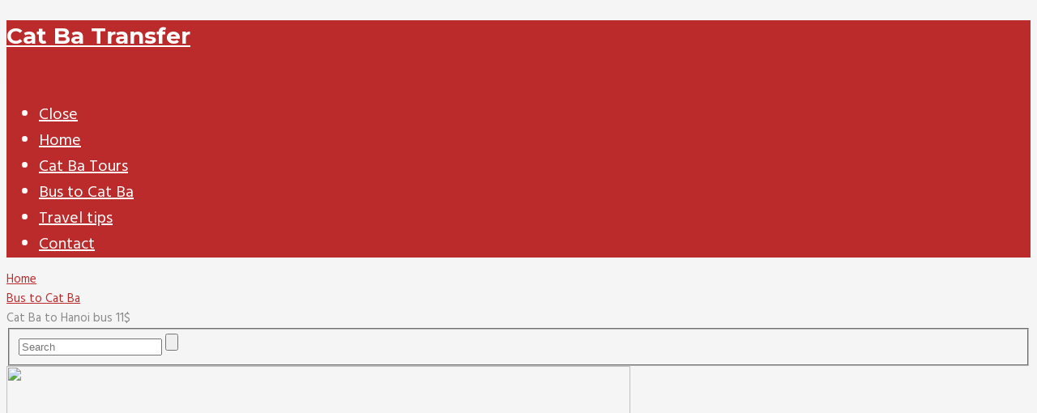

--- FILE ---
content_type: text/html; charset=UTF-8
request_url: https://catbatransfer.com/cat-ba-to-hanoi-bus/
body_size: 12293
content:
<!DOCTYPE html>
<html class="no-js" lang="en-US" prefix="og: http://ogp.me/ns# fb: http://ogp.me/ns/fb# article: http://ogp.me/ns/article#">
<head itemscope itemtype="http://schema.org/WebSite">
	<meta charset="UTF-8">
	<!-- Always force latest IE rendering engine (even in intranet) & Chrome Frame -->
	<!--[if IE ]>
	<meta http-equiv="X-UA-Compatible" content="IE=edge,chrome=1">
	<![endif]-->
	<link rel="profile" href="http://gmpg.org/xfn/11" />
	<!--iOS/android/handheld specific -->
    <meta name="viewport" content="width=device-width, initial-scale=1, maximum-scale=1">
    <meta name="apple-mobile-web-app-capable" content="yes">
    <meta name="apple-mobile-web-app-status-bar-style" content="black">
    <meta itemprop="name" content="Cat Ba Transfer" />
    <meta itemprop="url" content="https://catbatransfer.com" />
        <meta itemprop="creator accountablePerson" content=" " />
    	<link rel="pingback" href="https://catbatransfer.com/xmlrpc.php" />
	<title>Cat Ba to Hanoi Bus, Bus from Cat Ba to Hanoi cheapest</title>
<meta name='robots' content='max-image-preview:large' />
	<style>img:is([sizes="auto" i], [sizes^="auto," i]) { contain-intrinsic-size: 3000px 1500px }</style>
	
<!-- SEOLAT Tool Plus (https://affiliatecms.com/seolat-tool-plus/) -->
	<meta name="description" content="Bus from Cat ba to Hanoi with speedboat, Back to Hanoi from Cat ba island town, we are pickup you from hotel in Cat ba town, Beo harbour …" />
	<meta property="og:type" content="article" />
	<meta property="article:published_time" content="2022-12-02" />
	<meta property="article:modified_time" content="2023-09-16" />
	<meta property="article:author" content="https://catbatransfer.com/author/cbf/" />
	<meta property="article:section" content="Bus to Cat Ba" />
	<meta property="article:tag" content="catba hanoi" />
	<meta property="article:tag" content="catba to hanoi" />
	<meta property="og:url" content="https://catbatransfer.com/cat-ba-to-hanoi-bus/" />
	<meta property="og:image" content="https://catbatransfer.com/wp-content/uploads/2019/05/cat-ba-to-hanoi-bus.jpg" />
	<meta property="og:site_name" content="Cat Ba Transfer" />
	<meta name="twitter:card" content="summary" />
<!-- /SEOLAT Tool Plus -->

<script type="text/javascript">document.documentElement.className = document.documentElement.className.replace( /\bno-js\b/,'js' );</script><link rel="alternate" type="application/rss+xml" title="Cat Ba Transfer &raquo; Feed" href="https://catbatransfer.com/feed/" />
<link rel="alternate" type="application/rss+xml" title="Cat Ba Transfer &raquo; Comments Feed" href="https://catbatransfer.com/comments/feed/" />
<link rel="alternate" type="application/rss+xml" title="Cat Ba Transfer &raquo; Cat Ba to Hanoi bus 11$ Comments Feed" href="https://catbatransfer.com/cat-ba-to-hanoi-bus/feed/" />
<script type="text/javascript">
/* <![CDATA[ */
window._wpemojiSettings = {"baseUrl":"https:\/\/s.w.org\/images\/core\/emoji\/16.0.1\/72x72\/","ext":".png","svgUrl":"https:\/\/s.w.org\/images\/core\/emoji\/16.0.1\/svg\/","svgExt":".svg","source":{"concatemoji":"https:\/\/catbatransfer.com\/wp-includes\/js\/wp-emoji-release.min.js?ver=6.8.3"}};
/*! This file is auto-generated */
!function(s,n){var o,i,e;function c(e){try{var t={supportTests:e,timestamp:(new Date).valueOf()};sessionStorage.setItem(o,JSON.stringify(t))}catch(e){}}function p(e,t,n){e.clearRect(0,0,e.canvas.width,e.canvas.height),e.fillText(t,0,0);var t=new Uint32Array(e.getImageData(0,0,e.canvas.width,e.canvas.height).data),a=(e.clearRect(0,0,e.canvas.width,e.canvas.height),e.fillText(n,0,0),new Uint32Array(e.getImageData(0,0,e.canvas.width,e.canvas.height).data));return t.every(function(e,t){return e===a[t]})}function u(e,t){e.clearRect(0,0,e.canvas.width,e.canvas.height),e.fillText(t,0,0);for(var n=e.getImageData(16,16,1,1),a=0;a<n.data.length;a++)if(0!==n.data[a])return!1;return!0}function f(e,t,n,a){switch(t){case"flag":return n(e,"\ud83c\udff3\ufe0f\u200d\u26a7\ufe0f","\ud83c\udff3\ufe0f\u200b\u26a7\ufe0f")?!1:!n(e,"\ud83c\udde8\ud83c\uddf6","\ud83c\udde8\u200b\ud83c\uddf6")&&!n(e,"\ud83c\udff4\udb40\udc67\udb40\udc62\udb40\udc65\udb40\udc6e\udb40\udc67\udb40\udc7f","\ud83c\udff4\u200b\udb40\udc67\u200b\udb40\udc62\u200b\udb40\udc65\u200b\udb40\udc6e\u200b\udb40\udc67\u200b\udb40\udc7f");case"emoji":return!a(e,"\ud83e\udedf")}return!1}function g(e,t,n,a){var r="undefined"!=typeof WorkerGlobalScope&&self instanceof WorkerGlobalScope?new OffscreenCanvas(300,150):s.createElement("canvas"),o=r.getContext("2d",{willReadFrequently:!0}),i=(o.textBaseline="top",o.font="600 32px Arial",{});return e.forEach(function(e){i[e]=t(o,e,n,a)}),i}function t(e){var t=s.createElement("script");t.src=e,t.defer=!0,s.head.appendChild(t)}"undefined"!=typeof Promise&&(o="wpEmojiSettingsSupports",i=["flag","emoji"],n.supports={everything:!0,everythingExceptFlag:!0},e=new Promise(function(e){s.addEventListener("DOMContentLoaded",e,{once:!0})}),new Promise(function(t){var n=function(){try{var e=JSON.parse(sessionStorage.getItem(o));if("object"==typeof e&&"number"==typeof e.timestamp&&(new Date).valueOf()<e.timestamp+604800&&"object"==typeof e.supportTests)return e.supportTests}catch(e){}return null}();if(!n){if("undefined"!=typeof Worker&&"undefined"!=typeof OffscreenCanvas&&"undefined"!=typeof URL&&URL.createObjectURL&&"undefined"!=typeof Blob)try{var e="postMessage("+g.toString()+"("+[JSON.stringify(i),f.toString(),p.toString(),u.toString()].join(",")+"));",a=new Blob([e],{type:"text/javascript"}),r=new Worker(URL.createObjectURL(a),{name:"wpTestEmojiSupports"});return void(r.onmessage=function(e){c(n=e.data),r.terminate(),t(n)})}catch(e){}c(n=g(i,f,p,u))}t(n)}).then(function(e){for(var t in e)n.supports[t]=e[t],n.supports.everything=n.supports.everything&&n.supports[t],"flag"!==t&&(n.supports.everythingExceptFlag=n.supports.everythingExceptFlag&&n.supports[t]);n.supports.everythingExceptFlag=n.supports.everythingExceptFlag&&!n.supports.flag,n.DOMReady=!1,n.readyCallback=function(){n.DOMReady=!0}}).then(function(){return e}).then(function(){var e;n.supports.everything||(n.readyCallback(),(e=n.source||{}).concatemoji?t(e.concatemoji):e.wpemoji&&e.twemoji&&(t(e.twemoji),t(e.wpemoji)))}))}((window,document),window._wpemojiSettings);
/* ]]> */
</script>

<style id='wp-emoji-styles-inline-css' type='text/css'>

	img.wp-smiley, img.emoji {
		display: inline !important;
		border: none !important;
		box-shadow: none !important;
		height: 1em !important;
		width: 1em !important;
		margin: 0 0.07em !important;
		vertical-align: -0.1em !important;
		background: none !important;
		padding: 0 !important;
	}
</style>
<link rel='stylesheet' id='wp-block-library-css' href='https://catbatransfer.com/wp-includes/css/dist/block-library/style.min.css?ver=6.8.3' type='text/css' media='all' />
<style id='classic-theme-styles-inline-css' type='text/css'>
/*! This file is auto-generated */
.wp-block-button__link{color:#fff;background-color:#32373c;border-radius:9999px;box-shadow:none;text-decoration:none;padding:calc(.667em + 2px) calc(1.333em + 2px);font-size:1.125em}.wp-block-file__button{background:#32373c;color:#fff;text-decoration:none}
</style>
<style id='joinchat-button-style-inline-css' type='text/css'>
.wp-block-joinchat-button{border:none!important;text-align:center}.wp-block-joinchat-button figure{display:table;margin:0 auto;padding:0}.wp-block-joinchat-button figcaption{font:normal normal 400 .6em/2em var(--wp--preset--font-family--system-font,sans-serif);margin:0;padding:0}.wp-block-joinchat-button .joinchat-button__qr{background-color:#fff;border:6px solid #25d366;border-radius:30px;box-sizing:content-box;display:block;height:200px;margin:auto;overflow:hidden;padding:10px;width:200px}.wp-block-joinchat-button .joinchat-button__qr canvas,.wp-block-joinchat-button .joinchat-button__qr img{display:block;margin:auto}.wp-block-joinchat-button .joinchat-button__link{align-items:center;background-color:#25d366;border:6px solid #25d366;border-radius:30px;display:inline-flex;flex-flow:row nowrap;justify-content:center;line-height:1.25em;margin:0 auto;text-decoration:none}.wp-block-joinchat-button .joinchat-button__link:before{background:transparent var(--joinchat-ico) no-repeat center;background-size:100%;content:"";display:block;height:1.5em;margin:-.75em .75em -.75em 0;width:1.5em}.wp-block-joinchat-button figure+.joinchat-button__link{margin-top:10px}@media (orientation:landscape)and (min-height:481px),(orientation:portrait)and (min-width:481px){.wp-block-joinchat-button.joinchat-button--qr-only figure+.joinchat-button__link{display:none}}@media (max-width:480px),(orientation:landscape)and (max-height:480px){.wp-block-joinchat-button figure{display:none}}

</style>
<style id='global-styles-inline-css' type='text/css'>
:root{--wp--preset--aspect-ratio--square: 1;--wp--preset--aspect-ratio--4-3: 4/3;--wp--preset--aspect-ratio--3-4: 3/4;--wp--preset--aspect-ratio--3-2: 3/2;--wp--preset--aspect-ratio--2-3: 2/3;--wp--preset--aspect-ratio--16-9: 16/9;--wp--preset--aspect-ratio--9-16: 9/16;--wp--preset--color--black: #000000;--wp--preset--color--cyan-bluish-gray: #abb8c3;--wp--preset--color--white: #ffffff;--wp--preset--color--pale-pink: #f78da7;--wp--preset--color--vivid-red: #cf2e2e;--wp--preset--color--luminous-vivid-orange: #ff6900;--wp--preset--color--luminous-vivid-amber: #fcb900;--wp--preset--color--light-green-cyan: #7bdcb5;--wp--preset--color--vivid-green-cyan: #00d084;--wp--preset--color--pale-cyan-blue: #8ed1fc;--wp--preset--color--vivid-cyan-blue: #0693e3;--wp--preset--color--vivid-purple: #9b51e0;--wp--preset--gradient--vivid-cyan-blue-to-vivid-purple: linear-gradient(135deg,rgba(6,147,227,1) 0%,rgb(155,81,224) 100%);--wp--preset--gradient--light-green-cyan-to-vivid-green-cyan: linear-gradient(135deg,rgb(122,220,180) 0%,rgb(0,208,130) 100%);--wp--preset--gradient--luminous-vivid-amber-to-luminous-vivid-orange: linear-gradient(135deg,rgba(252,185,0,1) 0%,rgba(255,105,0,1) 100%);--wp--preset--gradient--luminous-vivid-orange-to-vivid-red: linear-gradient(135deg,rgba(255,105,0,1) 0%,rgb(207,46,46) 100%);--wp--preset--gradient--very-light-gray-to-cyan-bluish-gray: linear-gradient(135deg,rgb(238,238,238) 0%,rgb(169,184,195) 100%);--wp--preset--gradient--cool-to-warm-spectrum: linear-gradient(135deg,rgb(74,234,220) 0%,rgb(151,120,209) 20%,rgb(207,42,186) 40%,rgb(238,44,130) 60%,rgb(251,105,98) 80%,rgb(254,248,76) 100%);--wp--preset--gradient--blush-light-purple: linear-gradient(135deg,rgb(255,206,236) 0%,rgb(152,150,240) 100%);--wp--preset--gradient--blush-bordeaux: linear-gradient(135deg,rgb(254,205,165) 0%,rgb(254,45,45) 50%,rgb(107,0,62) 100%);--wp--preset--gradient--luminous-dusk: linear-gradient(135deg,rgb(255,203,112) 0%,rgb(199,81,192) 50%,rgb(65,88,208) 100%);--wp--preset--gradient--pale-ocean: linear-gradient(135deg,rgb(255,245,203) 0%,rgb(182,227,212) 50%,rgb(51,167,181) 100%);--wp--preset--gradient--electric-grass: linear-gradient(135deg,rgb(202,248,128) 0%,rgb(113,206,126) 100%);--wp--preset--gradient--midnight: linear-gradient(135deg,rgb(2,3,129) 0%,rgb(40,116,252) 100%);--wp--preset--font-size--small: 13px;--wp--preset--font-size--medium: 20px;--wp--preset--font-size--large: 36px;--wp--preset--font-size--x-large: 42px;--wp--preset--spacing--20: 0.44rem;--wp--preset--spacing--30: 0.67rem;--wp--preset--spacing--40: 1rem;--wp--preset--spacing--50: 1.5rem;--wp--preset--spacing--60: 2.25rem;--wp--preset--spacing--70: 3.38rem;--wp--preset--spacing--80: 5.06rem;--wp--preset--shadow--natural: 6px 6px 9px rgba(0, 0, 0, 0.2);--wp--preset--shadow--deep: 12px 12px 50px rgba(0, 0, 0, 0.4);--wp--preset--shadow--sharp: 6px 6px 0px rgba(0, 0, 0, 0.2);--wp--preset--shadow--outlined: 6px 6px 0px -3px rgba(255, 255, 255, 1), 6px 6px rgba(0, 0, 0, 1);--wp--preset--shadow--crisp: 6px 6px 0px rgba(0, 0, 0, 1);}:where(.is-layout-flex){gap: 0.5em;}:where(.is-layout-grid){gap: 0.5em;}body .is-layout-flex{display: flex;}.is-layout-flex{flex-wrap: wrap;align-items: center;}.is-layout-flex > :is(*, div){margin: 0;}body .is-layout-grid{display: grid;}.is-layout-grid > :is(*, div){margin: 0;}:where(.wp-block-columns.is-layout-flex){gap: 2em;}:where(.wp-block-columns.is-layout-grid){gap: 2em;}:where(.wp-block-post-template.is-layout-flex){gap: 1.25em;}:where(.wp-block-post-template.is-layout-grid){gap: 1.25em;}.has-black-color{color: var(--wp--preset--color--black) !important;}.has-cyan-bluish-gray-color{color: var(--wp--preset--color--cyan-bluish-gray) !important;}.has-white-color{color: var(--wp--preset--color--white) !important;}.has-pale-pink-color{color: var(--wp--preset--color--pale-pink) !important;}.has-vivid-red-color{color: var(--wp--preset--color--vivid-red) !important;}.has-luminous-vivid-orange-color{color: var(--wp--preset--color--luminous-vivid-orange) !important;}.has-luminous-vivid-amber-color{color: var(--wp--preset--color--luminous-vivid-amber) !important;}.has-light-green-cyan-color{color: var(--wp--preset--color--light-green-cyan) !important;}.has-vivid-green-cyan-color{color: var(--wp--preset--color--vivid-green-cyan) !important;}.has-pale-cyan-blue-color{color: var(--wp--preset--color--pale-cyan-blue) !important;}.has-vivid-cyan-blue-color{color: var(--wp--preset--color--vivid-cyan-blue) !important;}.has-vivid-purple-color{color: var(--wp--preset--color--vivid-purple) !important;}.has-black-background-color{background-color: var(--wp--preset--color--black) !important;}.has-cyan-bluish-gray-background-color{background-color: var(--wp--preset--color--cyan-bluish-gray) !important;}.has-white-background-color{background-color: var(--wp--preset--color--white) !important;}.has-pale-pink-background-color{background-color: var(--wp--preset--color--pale-pink) !important;}.has-vivid-red-background-color{background-color: var(--wp--preset--color--vivid-red) !important;}.has-luminous-vivid-orange-background-color{background-color: var(--wp--preset--color--luminous-vivid-orange) !important;}.has-luminous-vivid-amber-background-color{background-color: var(--wp--preset--color--luminous-vivid-amber) !important;}.has-light-green-cyan-background-color{background-color: var(--wp--preset--color--light-green-cyan) !important;}.has-vivid-green-cyan-background-color{background-color: var(--wp--preset--color--vivid-green-cyan) !important;}.has-pale-cyan-blue-background-color{background-color: var(--wp--preset--color--pale-cyan-blue) !important;}.has-vivid-cyan-blue-background-color{background-color: var(--wp--preset--color--vivid-cyan-blue) !important;}.has-vivid-purple-background-color{background-color: var(--wp--preset--color--vivid-purple) !important;}.has-black-border-color{border-color: var(--wp--preset--color--black) !important;}.has-cyan-bluish-gray-border-color{border-color: var(--wp--preset--color--cyan-bluish-gray) !important;}.has-white-border-color{border-color: var(--wp--preset--color--white) !important;}.has-pale-pink-border-color{border-color: var(--wp--preset--color--pale-pink) !important;}.has-vivid-red-border-color{border-color: var(--wp--preset--color--vivid-red) !important;}.has-luminous-vivid-orange-border-color{border-color: var(--wp--preset--color--luminous-vivid-orange) !important;}.has-luminous-vivid-amber-border-color{border-color: var(--wp--preset--color--luminous-vivid-amber) !important;}.has-light-green-cyan-border-color{border-color: var(--wp--preset--color--light-green-cyan) !important;}.has-vivid-green-cyan-border-color{border-color: var(--wp--preset--color--vivid-green-cyan) !important;}.has-pale-cyan-blue-border-color{border-color: var(--wp--preset--color--pale-cyan-blue) !important;}.has-vivid-cyan-blue-border-color{border-color: var(--wp--preset--color--vivid-cyan-blue) !important;}.has-vivid-purple-border-color{border-color: var(--wp--preset--color--vivid-purple) !important;}.has-vivid-cyan-blue-to-vivid-purple-gradient-background{background: var(--wp--preset--gradient--vivid-cyan-blue-to-vivid-purple) !important;}.has-light-green-cyan-to-vivid-green-cyan-gradient-background{background: var(--wp--preset--gradient--light-green-cyan-to-vivid-green-cyan) !important;}.has-luminous-vivid-amber-to-luminous-vivid-orange-gradient-background{background: var(--wp--preset--gradient--luminous-vivid-amber-to-luminous-vivid-orange) !important;}.has-luminous-vivid-orange-to-vivid-red-gradient-background{background: var(--wp--preset--gradient--luminous-vivid-orange-to-vivid-red) !important;}.has-very-light-gray-to-cyan-bluish-gray-gradient-background{background: var(--wp--preset--gradient--very-light-gray-to-cyan-bluish-gray) !important;}.has-cool-to-warm-spectrum-gradient-background{background: var(--wp--preset--gradient--cool-to-warm-spectrum) !important;}.has-blush-light-purple-gradient-background{background: var(--wp--preset--gradient--blush-light-purple) !important;}.has-blush-bordeaux-gradient-background{background: var(--wp--preset--gradient--blush-bordeaux) !important;}.has-luminous-dusk-gradient-background{background: var(--wp--preset--gradient--luminous-dusk) !important;}.has-pale-ocean-gradient-background{background: var(--wp--preset--gradient--pale-ocean) !important;}.has-electric-grass-gradient-background{background: var(--wp--preset--gradient--electric-grass) !important;}.has-midnight-gradient-background{background: var(--wp--preset--gradient--midnight) !important;}.has-small-font-size{font-size: var(--wp--preset--font-size--small) !important;}.has-medium-font-size{font-size: var(--wp--preset--font-size--medium) !important;}.has-large-font-size{font-size: var(--wp--preset--font-size--large) !important;}.has-x-large-font-size{font-size: var(--wp--preset--font-size--x-large) !important;}
:where(.wp-block-post-template.is-layout-flex){gap: 1.25em;}:where(.wp-block-post-template.is-layout-grid){gap: 1.25em;}
:where(.wp-block-columns.is-layout-flex){gap: 2em;}:where(.wp-block-columns.is-layout-grid){gap: 2em;}
:root :where(.wp-block-pullquote){font-size: 1.5em;line-height: 1.6;}
</style>
<link rel='stylesheet' id='sl-plugin-seo.front-css' href='https://catbatransfer.com/wp-content/plugins/seolat-tool-plus/plugin/seo.front.css?ver=2.2' type='text/css' media='all' />
<link rel='stylesheet' id='wp_review-style-css' href='https://catbatransfer.com/wp-content/plugins/wp-review/public/css/wp-review.css?ver=5.3.5' type='text/css' media='all' />
<link rel='stylesheet' id='stylesheet-css' href='https://catbatransfer.com/wp-content/themes/mts_moneyflow/style.css?ver=6.8.3' type='text/css' media='all' />
<style id='stylesheet-inline-css' type='text/css'>

		body {background-color:#f5f5f5;background-image:url(https://catbatransfer.com/wp-content/themes/mts_moneyflow/images/nobg.png);}		
		.pace .pace-progress, #mobile-menu-wrapper ul li a:hover { background: #bc2b2b; }
		.postauthor h5, .copyrights a, .single_post a, .textwidget a, .logo a, .pnavigation2 a, #sidebar a:hover, .copyrights a:hover, #site-footer .widget li a:hover, .related-posts a:hover, .reply a, .title a:hover, .post-info a:hover, #tabber .inside li a:hover, .readMore a, .fn a, a, a:hover, .navigation ul li:hover > a, .latestPost .title a:hover, .widget #wp-subscribe input.submit, .breadcrumb > div a:hover, .list-right .latestPost .title a:hover, .footerTop .header-social a:hover, .slider-nav.owl-carousel .slider-content .title a:hover, #header .navigation ul ul a:hover, #searchform:hover .fa-search, #category-list li a:hover, .slider-nav.owl-carousel .slider-content .title:hover, #copyright-note a:hover { color:#bc2b2b; }	
		
		.contactform #submit, #site-footer .tagcloud a:hover, .currenttext, .pagination a:hover, .pagination .nav-previous a, .pagination .nav-next a, #tabber ul.tabs li a.selected, .tagcloud a:hover, .navigation ul .sfHover a, .woocommerce a.button, .woocommerce-page a.button, .woocommerce button.button, .woocommerce-page button.button, .woocommerce input.button, .woocommerce-page input.button, .woocommerce #respond input#submit, .woocommerce-page #respond input#submit, .woocommerce #content input.button, .woocommerce-page #content input.button, .woocommerce nav.woocommerce-pagination ul li a, .woocommerce-page nav.woocommerce-pagination ul li a, .woocommerce #content nav.woocommerce-pagination ul li a, .woocommerce-page #content nav.woocommerce-pagination ul li a, .woocommerce .bypostauthor:after, #searchsubmit, .woocommerce nav.woocommerce-pagination ul li a:hover, .woocommerce-page nav.woocommerce-pagination ul li a:hover, .woocommerce #content nav.woocommerce-pagination ul li a:hover, .woocommerce-page #content nav.woocommerce-pagination ul li a:hover, .woocommerce nav.woocommerce-pagination ul li a:focus, .woocommerce-page nav.woocommerce-pagination ul li a:focus, .woocommerce #content nav.woocommerce-pagination ul li a:focus, .woocommerce-page #content nav.woocommerce-pagination ul li a:focus, .woocommerce a.button, .woocommerce-page a.button, .woocommerce button.button, .woocommerce-page button.button, .woocommerce input.button, .woocommerce-page input.button, .woocommerce #respond input#submit, .woocommerce-page #respond input#submit, .woocommerce #content input.button, .woocommerce-page #content input.button, .widget #wp-subscribe, blockquote:after, .post-format-icons i, .sticky-navigation-active, #load-posts a, .latestPost-review-wrapper, .post-image .review-type-circle.review-total-only, .post-image .review-type-circle.wp-review-show-total, .category-image, .widget .review-total-only.small-thumb, .widget .review-total-only.small-thumb.review-type-star, #site-footer .widget #wp-subscribe form input.submit { background-color:#bc2b2b; color: #fff!important; }
		
		.owl-prev:hover, .owl-next:hover { background-color:#bc2b2b!important; }

		#site-header{background-color: #bc2b2b}

		input#author:focus, input#email:focus, input#url:focus, .contact-form input:focus, .contact-form textarea:focus { border-color: #bc2b2b; }

		#move-to-top, #commentform input#submit, .pri-btn, .button, #commentform input#submit, .contact-form input[type='submit'], .bg-slider .slide-button { background-color:#d1626f!important; }

		.pagination .nav-previous a:hover, .pagination .nav-next a:hover, #load-posts a:hover, .woocommerce nav.woocommerce-pagination ul li span.current, .woocommerce-page nav.woocommerce-pagination ul li span.current, .woocommerce #content nav.woocommerce-pagination ul li span.current, .woocommerce-page #content nav.woocommerce-pagination ul li span.current { background-color: #922222!important; }

		#move-to-top:hover, #commentform input#submit:hover, .pri-btn:hover, .bg-slider .slide-button:hover, .button:hover, #commentform input#submit:hover, .contact-form input[type='submit']:hover { background-color: #c53b4b!important; }
		#site-footer { background: #424651}
		
		.shareit { top: 282px; left: auto; margin: 0 0 0 -123px; width: 90px; position: fixed; padding: 5px; border:none; border-right: 0;} 
		.share-item {margin: 2px;}
		
		.bypostauthor .fn:after { content: "Author"; position: relative; padding: 1px 10px; background:#bc2b2b; color: #FFF; font-size: 14px; margin-left: 5px;}
		
		
    	
			
</style>
<link rel='stylesheet' id='owl-carousel-css' href='https://catbatransfer.com/wp-content/themes/mts_moneyflow/css/owl.carousel.css' type='text/css' media='all' />
<link rel='stylesheet' id='fontawesome-css' href='https://catbatransfer.com/wp-content/themes/mts_moneyflow/css/font-awesome.min.css?ver=6.8.3' type='text/css' media='all' />
<link rel='stylesheet' id='responsive-css' href='https://catbatransfer.com/wp-content/themes/mts_moneyflow/css/responsive.css?ver=6.8.3' type='text/css' media='all' />
<script type="text/javascript" src="https://catbatransfer.com/wp-includes/js/jquery/jquery.min.js?ver=3.7.1" id="jquery-core-js"></script>
<script type="text/javascript" src="https://catbatransfer.com/wp-includes/js/jquery/jquery-migrate.min.js?ver=3.4.1" id="jquery-migrate-js"></script>
<script type="text/javascript" id="customscript-js-extra">
/* <![CDATA[ */
var mts_customscript = {"responsive":"1","nav_menu":"secondary","ajax_url":"https:\/\/catbatransfer.com\/wp-admin\/admin-ajax.php"};
/* ]]> */
</script>
<script type="text/javascript" src="https://catbatransfer.com/wp-content/themes/mts_moneyflow/js/customscript.js?ver=6.8.3" id="customscript-js"></script>
<script type="text/javascript" src="https://catbatransfer.com/wp-content/themes/mts_moneyflow/js/owl.carousel.min.js?ver=6.8.3" id="owl-carousel-js"></script>
<link rel="https://api.w.org/" href="https://catbatransfer.com/wp-json/" /><link rel="alternate" title="JSON" type="application/json" href="https://catbatransfer.com/wp-json/wp/v2/posts/76" /><link rel="EditURI" type="application/rsd+xml" title="RSD" href="https://catbatransfer.com/xmlrpc.php?rsd" />
<!--Theme by MyThemeShop.com-->
<link rel="canonical" href="https://catbatransfer.com/cat-ba-to-hanoi-bus/" />
<link rel='shortlink' href='https://catbatransfer.com/?p=76' />
<link rel="alternate" title="oEmbed (JSON)" type="application/json+oembed" href="https://catbatransfer.com/wp-json/oembed/1.0/embed?url=https%3A%2F%2Fcatbatransfer.com%2Fcat-ba-to-hanoi-bus%2F" />
<link rel="alternate" title="oEmbed (XML)" type="text/xml+oembed" href="https://catbatransfer.com/wp-json/oembed/1.0/embed?url=https%3A%2F%2Fcatbatransfer.com%2Fcat-ba-to-hanoi-bus%2F&#038;format=xml" />
<link href="//fonts.googleapis.com/css?family=Montserrat:700|Hind:normal|Montserrat:normal|Hind:500|Hind:600&amp;subset=latin" rel="stylesheet" type="text/css">
<style type="text/css">
.logo a { font-family: 'Montserrat'; font-weight: 700; font-size: 28px; color: #ffffff; }
#header .menu li, #header .menu li a { font-family: 'Hind'; font-weight: normal; font-size: 20px; color: #ffffff; }
.home-slide-title, .blog-content .title { font-family: 'Montserrat'; font-weight: 700; font-size: 56px; color: #ffffff;text-transform: uppercase; }
.home-slide-content p, .blog-content p { font-family: 'Hind'; font-weight: normal; font-size: 24px; color: #ffffff; }
.bg-slider .slide-button, .cat-img-inner .pri-btn, .slider-nav.owl-carousel .slider-content .button { font-family: 'Montserrat'; font-weight: 700; font-size: 18px; color: #ffffff; }
.latestPost .title a, .fn, .sidebar div.widget .post-title a, .widget #wp-subscribe input.submit, .popular-category a, .batch, .ajax-search-results li a, .widget .wpt_widget_content .entry-title a { font-family: 'Montserrat'; font-weight: normal; font-size: 20px; color: #555966; }
.single-title { font-family: 'Montserrat'; font-weight: normal; font-size: 36px; color: #555966; }
body, #wp-subscribe h4.title { font-family: 'Hind'; font-weight: normal; font-size: 15px; color: #888888; }
.post-info, .list-title, .ajax-search-results li .meta, .widget .wpt_widget_content .wpt-postmeta, .widget .wpt_comment_content, .wpt_excerpt { font-family: 'Hind'; font-weight: 500; font-size: 12px; color: #c6c6c6; }
.readMore { font-family: 'Hind'; font-weight: 600; font-size: 12px; color: #888888; }
#sidebar .widget { font-family: 'Hind'; font-weight: normal; font-size: 15px; color: #888888; }
.footer-widgets h3 { font-family: 'Hind'; font-weight: 600; font-size: 20px; color: #8b8e96; }
.footer-widgets { font-family: 'Hind'; font-weight: normal; font-size: 15px; color: #8b8e96; }
h1 { font-family: 'Montserrat'; font-weight: normal; font-size: 36px; color: #555966; }
h2 { font-family: 'Montserrat'; font-weight: normal; font-size: 30px; color: #555966; }
h3 { font-family: 'Montserrat'; font-weight: normal; font-size: 26px; color: #555966; }
h4 { font-family: 'Montserrat'; font-weight: normal; font-size: 24px; color: #555966; }
h5 { font-family: 'Montserrat'; font-weight: normal; font-size: 20px; color: #555966; }
h6 { font-family: 'Montserrat'; font-weight: normal; font-size: 20px; color: #555966; }
</style>
</head>
<body id="blog" class="wp-singular post-template-default single single-post postid-76 single-format-standard wp-theme-mts_moneyflow main" itemscope itemtype="http://schema.org/WebPage"> 
		<header id="site-header" class="home-banner" role="banner" itemscope itemtype="http://schema.org/WPHeader">
					<div class="header-con"></div>		
							<div id="catcher" class="clear" ></div>
			<div class="sticky-navigation" role="navigation" itemscope itemtype="http://schema.org/SiteNavigationElement">
		  
		<div class="container">
			<div id="header">
				<div class="logo-wrap">
																		  <h2 id="logo" class="logo text-logo" itemprop="headline">
									<a href="https://catbatransfer.com">Cat Ba Transfer</a>
								</h2><!-- END #logo -->
															</div>
								<div id="secondary-navigation" role="navigation" itemscope itemtype="http://schema.org/SiteNavigationElement">
					<a href="#" id="pull" class="toggle-mobile-menu">Menu</a>
					<nav class="navigation clearfix mobile-menu-wrapper">
													<ul id="menu-menu" class="menu clearfix"><li id="menu-item-35" class="menu-item menu-item-type-custom menu-item-object-custom menu-item-home menu-item-35"><a href="https://catbatransfer.com/">Home</a></li>
<li id="menu-item-74" class="menu-item menu-item-type-taxonomy menu-item-object-category menu-item-74"><a href="https://catbatransfer.com/cat-ba-tours/">Cat Ba Tours</a></li>
<li id="menu-item-150" class="menu-item menu-item-type-taxonomy menu-item-object-category current-post-ancestor current-menu-parent current-post-parent menu-item-150"><a href="https://catbatransfer.com/bus-to-cat-ba/">Bus to Cat Ba</a></li>
<li id="menu-item-46" class="menu-item menu-item-type-taxonomy menu-item-object-category menu-item-46"><a href="https://catbatransfer.com/travel-tips/">Travel tips</a></li>
<li id="menu-item-47" class="menu-item menu-item-type-post_type menu-item-object-page menu-item-47"><a href="https://catbatransfer.com/contact/">Contact</a></li>
</ul>											</nav>
				</div>  
				            
			</div><!--#header-->
		</div><!--.container-->

					</div>
		  

        	</header>  
	<div class="main-container" id="main-container"><div id="banner-bottom">
    <div class="container clearfix">
        			<div class="breadcrumb" xmlns:v="http://rdf.data-vocabulary.org/#"><div><i class="fa fa-home"></i></div> <div typeof="v:Breadcrumb" class="root"><a rel="v:url" property="v:title" href="https://catbatransfer.com" rel="nofollow">Home</a></div><div class="icon-font"><i class="fa fa-angle-right"></i></div><div typeof="v:Breadcrumb"><a href="https://catbatransfer.com/bus-to-cat-ba/" rel="v:url" property="v:title">Bus to Cat Ba</a></div><div class="icon-font"><i class="fa fa-angle-right"></i></div><div><span>Cat Ba to Hanoi bus 11$</span></div></div>
		
                    <div class="searchTop"><form method="get" id="searchform" class="search-form" action="https://catbatransfer.com" _lpchecked="1">
	<fieldset>
		<input type="text" name="s" id="s" value="" placeholder="Search"  />
		<input id="search-image" class="sbutton" type="submit" value="" />
		<i class="fa fa-search"></i>
	</fieldset>
</form>
</div>
        
        	        <div class="header-social">
	            	                	                    <a href="#" class="header-facebook"><span class="fa fa-facebook"></span></a>
	                	            	                	                    <a href="#" class="header-twitter"><span class="fa fa-twitter"></span></a>
	                	            	                	                    <a href="#" class="header-google-plus"><span class="fa fa-google-plus"></span></a>
	                	            	                	                    <a href="#" class="header-youtube-play"><span class="fa fa-youtube-play"></span></a>
	                	            	        </div>
            </div>
</div>

<div id="page" class="single clearfix">
	<article class="article">
		<div id="content_box" >
							<div id="post-76" class="g post post-76 type-post status-publish format-standard has-post-thumbnail hentry category-bus-to-cat-ba tag-catba-hanoi tag-catba-to-hanoi has_thumb">
													<div class="single_post">
									<div class="featured-thumbnail single-featured"><img src="https://catbatransfer.com/wp-content/uploads/bfi_thumb/cat-ba-to-hanoi-bus-38nbtk9esc5kla0rw6sbnu.jpg" width="770" height="450"></div>									<div class="single-post-content">
										<header>
											<h1 class="title single-title entry-title">Cat Ba to Hanoi bus 11$</h1>
											            <div class="post-info">
                                <span class="theauthor"><i class="fa fa-user"></i> <span><a rel="nofollow" href="https://catbatransfer.com/author/cbf/" title="Posts by cbf" rel="author">cbf</a></span></span>
                            <span class="thetime updated"><i class="fa fa-clock-o"></i> <span>02/12/2022</span></span>
                            <span class="thecategory"><i class="fa fa-tags"></i> <a href="https://catbatransfer.com/bus-to-cat-ba/" title="View all posts in Bus to Cat Ba" >Bus to Cat Ba</a></span>
                            <span class="thecomment"><i class="fa fa-comments"></i> <a rel="nofollow" href="https://catbatransfer.com/cat-ba-to-hanoi-bus/#respond">No Comments</a></span>
                        </div>
        										</header><!--.headline_area-->
										<div class="post-single-content box mark-links entry-content">
																																	<div class="thecontent">
												
<h2 class="wp-block-heading has-text-align-center">Bus from Cat ba to Hanoi with speedboat </h2>



<p>Back from Cat Ba to Hanoi old quarter, we are pickup you from hotel in Cat ba town, Beo harbour … there are many ways from Cat ba to Hanoi by bus with difference price and quality. If you are tourist , you can chose 02 best ways :</p>


<div class="wp-block-image">
<figure class="aligncenter"><img fetchpriority="high" decoding="async" width="960" height="680" src="https://catbatransfer.com/wp-content/uploads/2019/05/cat-ba-to-hanoi-bus.jpg" alt="Bus Cat Ba to Hanoi" class="wp-image-52" srcset="https://catbatransfer.com/wp-content/uploads/2019/05/cat-ba-to-hanoi-bus.jpg 960w, https://catbatransfer.com/wp-content/uploads/2019/05/cat-ba-to-hanoi-bus-300x213.jpg 300w, https://catbatransfer.com/wp-content/uploads/2019/05/cat-ba-to-hanoi-bus-768x544.jpg 768w" sizes="(max-width: 960px) 100vw, 960px" /><figcaption class="wp-element-caption">Bus Cat Ba to Hanoi</figcaption></figure></div>


<h3 class="wp-block-heading">Cat Ba to Hanoi with speedboat : (highly recommended)</h3>



<p>Best and fastes by <strong><em>Bus + Speed boat + Bus</em></strong>. It takes around 3,5 – 4 hours . There are 03 bus trips : 9h00/12h30/16h00. Pick up from your hotel in Cat ba town, Beo harbour or bus office then transfer to Hai Phong habour, get on the speed boat (from 7 to 10 minutes) and when you arrive the other side, another car transfer to your hotel in Hanoi old quarter, Hoan kiem lake, Long bien bus station.</p>



<p>The price : <strong><em>10 – 14 USD </em></strong>/person (Depend on low or hight season) &#8211; now <strong>Sale off 11</strong> USD /person</p>



<p>The bus start pickup from your hotel in Cat ba town, Beo harbour (bến bèo) …</p>



<p><em>Call or WhatsApp : <em><strong>+84986900099</strong></em></em> / <strong><em>+84<strong>886350428</strong></em></strong><em> &amp; email : info@catbatransfer.com to contact or book bus</em></p>



<figure class="wp-block-image"><img decoding="async" width="960" height="678" src="https://catbatransfer.com/wp-content/uploads/2019/05/bus-from-hanoi-to-cat-ba.jpg" alt="Inside Bus Cat Ba to Hanoi" class="wp-image-49" srcset="https://catbatransfer.com/wp-content/uploads/2019/05/bus-from-hanoi-to-cat-ba.jpg 960w, https://catbatransfer.com/wp-content/uploads/2019/05/bus-from-hanoi-to-cat-ba-300x212.jpg 300w, https://catbatransfer.com/wp-content/uploads/2019/05/bus-from-hanoi-to-cat-ba-768x542.jpg 768w" sizes="(max-width: 960px) 100vw, 960px" /><figcaption class="wp-element-caption">Inside Bus Cat Ba to Hanoi</figcaption></figure>



<h3 class="wp-block-heading has-text-align-center">BUS CAT BA TO HANOI TIMETABLE</h3>



<figure class="wp-block-table is-style-stripes"><table><tbody><tr><td class="has-text-align-center" data-align="center"><strong>DEPART FROM CAT BA</strong></td><td class="has-text-align-center" data-align="center"><strong>ARRIVE HANOI</strong></td></tr><tr><td class="has-text-align-center" data-align="center">09:00</td><td class="has-text-align-center" data-align="center">12:30</td></tr><tr><td class="has-text-align-center" data-align="center">12:30</td><td class="has-text-align-center" data-align="center">16:15</td></tr><tr><td class="has-text-align-center" data-align="center">16:00</td><td class="has-text-align-center" data-align="center">17:30</td></tr></tbody></table><figcaption class="wp-element-caption">Bus Cat Ba to Hanoi</figcaption></figure>



<ul class="wp-block-list">
<li>Bus + Speedboat + Bus</li>



<li>Free pick up from you hotel in Cat ba town, Beo harbour …</li>



<li>Free drop off at hotel in Hanoi old quarter, Hoan kiem lake</li>



<li>Water</li>



<li>Guide</li>
</ul>

<script type="text/javascript">
jQuery(document).ready(function($) {
	$.post('https://catbatransfer.com/wp-admin/admin-ajax.php', {action: 'wpt_view_count', id: '76'});
});
</script>
			<script type="text/javascript">
			jQuery(document).ready(function($) {
				$.post('https://catbatransfer.com/wp-admin/admin-ajax.php', {action: 'mts_view_count', id: '76'});
			});
			</script>											</div>
																						 
											            <!-- Start Share Buttons -->
            <div class="shareit floating">
                                <!-- Facebook -->
                <span class="share-item facebooksharebtn">
                    <a href="//www.facebook.com/share.php?m2w&s=100&p[url]=https%3A%2F%2Fcatbatransfer.com%2Fcat-ba-to-hanoi-bus%2F&p[images][0]=https://catbatransfer.com/wp-content/uploads/2019/05/cat-ba-to-hanoi-bus.jpg&p[title]=Cat Ba to Hanoi bus 11$" class="single-social"><i class="fa fa-facebook"></i></a>

                </span>
                            <!-- Twitter -->
                <span class="share-item twitterbtn">
                     
                    <a href="https://twitter.com/intent/tweet?original_referer=https%3A%2F%2Fcatbatransfer.com%2Fcat-ba-to-hanoi-bus%2F&text=Cat Ba to Hanoi bus 11$&url=https%3A%2F%2Fcatbatransfer.com%2Fcat-ba-to-hanoi-bus%2F" class="single-social"><i class="fa fa-twitter"></i></a>
                </span>
                            <!-- Pinterest -->
                <span class="share-item pinbtn">
                    <a href="//pinterest.com/pin/create/button/?url=https%3A%2F%2Fcatbatransfer.com%2Fcat-ba-to-hanoi-bus%2F + '&media=https://catbatransfer.com/wp-content/uploads/2019/05/cat-ba-to-hanoi-bus.jpg&description=Cat Ba to Hanoi bus 11$" class="single-social"><i class="fa fa-pinterest-p"></i></a>

                </span>
                        </div>
            <!-- end Share Buttons -->
        										</div><!--.post-single-content-->
										<!-- You can start editing here. -->
<!-- If comments are open, but there are no comments. -->

	<div id="commentsAdd">
		<div id="respond" class="box m-t-6">
				<div id="respond" class="comment-respond">
		<h3 id="reply-title" class="comment-reply-title"><h4><span>Leave a Reply</span></h4> <small><a rel="nofollow" id="cancel-comment-reply-link" href="/cat-ba-to-hanoi-bus/#respond" style="display:none;">Cancel reply</a></small></h3><form action="https://catbatransfer.com/wp-comments-post.php" method="post" id="commentform" class="comment-form"><p class="comment-form-comment"><i class="fa fa-comment"></i><textarea id="comment" name="comment" cols="45" rows="8" aria-required="true" placeholder="Comment Text*"></textarea></p><p class="comment-form-author"><i class="fa fa-user"></i><input id="author" name="author" type="text" placeholder="Name*" value="" size="30" /></p>
<p class="comment-form-email"><i class="fa fa-envelope"></i><input id="email" name="email" type="text" placeholder="Email*" value="" size="30" /></p>
<p class="comment-form-url"><i class="fa fa-globe"></i><input id="url" name="url" type="text" placeholder="Website" value="" size="30" /></p>
<p class="comment-form-cookies-consent"><input id="wp-comment-cookies-consent" name="wp-comment-cookies-consent" type="checkbox" value="yes" /> <label for="wp-comment-cookies-consent">Save my name, email, and website in this browser for the next time I comment.</label></p>
<p class="form-submit"><input name="submit" type="submit" id="submit" class="submit" value="Post Comment" /> <input type='hidden' name='comment_post_ID' value='76' id='comment_post_ID' />
<input type='hidden' name='comment_parent' id='comment_parent' value='0' />
</p></form>	</div><!-- #respond -->
			</div>
	</div>
									</div><!--.single_post-->
								</div>
																<div class="postauthor">
									<h4>About The Author</h4>
									<div class="postauthor-wrap">
										<img alt='' src='https://secure.gravatar.com/avatar/6f028ae83c381947f59000adb7db36a5316233184a4b658fbc3db9cdb59095b4?s=170&#038;d=mm&#038;r=g' srcset='https://secure.gravatar.com/avatar/6f028ae83c381947f59000adb7db36a5316233184a4b658fbc3db9cdb59095b4?s=340&#038;d=mm&#038;r=g 2x' class='avatar avatar-170 photo' height='170' width='170' decoding='async'/>										<div class="postauthor-content">
											<h5 class="vcard"><a href="https://catbatransfer.com/author/cbf/" rel="nofollow" class="fn">cbf</a></h5>
											<p></p>
											<p class="more-author-link"><a href="https://catbatransfer.com/author/cbf/" rel="nofollow">More from this Author</a></p>
										</div>
									</div>
								</div>
												</div><!--.g post-->
					</div>
	</article>
	<aside id="sidebar" class="sidebar c-4-12" role="complementary" itemscope itemtype="http://schema.org/WPSideBar">
	<div id="mts_recent_posts_widget-2" class="widget widget_mts_recent_posts_widget vertical-small"><h3 class="widget-title">Recent Posts</h3><ul class="advanced-recent-posts">			<li class="post-box vertical-small">									<div class="post-img">
						<a rel="nofollow" href="https://catbatransfer.com/hanoi-to-cat-ba-bus/" title="Hanoi to Cat Ba bus 12$">
							<div class="featured-thumbnail single-featured"><img src="https://catbatransfer.com/wp-content/uploads/bfi_thumb/hanoi-to-cat-ba-bus-38o0r84g6ekndv3robry16.jpg" width="330" height="220"></div>						</a>
					</div>
								<div class="post-data">
					<div class="post-data-container">
						<div class="post-title">
							<a href="https://catbatransfer.com/hanoi-to-cat-ba-bus/" title="Hanoi to Cat Ba bus 12$">Hanoi to Cat Ba bus 12$</a>
						</div>
												<div class="post-info">
														<span class="thetime updated"> 02/12/2022</span>
																						 &bull;
							<span class="thecomment">  No Comment</span>
													</div> <!--.post-info-->
																	</div>
				</div>
			</li>					<li class="post-box vertical-small">									<div class="post-img">
						<a rel="nofollow" href="https://catbatransfer.com/cat-ba-to-hanoi-bus/" title="Cat Ba to Hanoi bus 11$">
							<div class="featured-thumbnail single-featured"><img src="https://catbatransfer.com/wp-content/uploads/bfi_thumb/cat-ba-to-hanoi-bus-38nbtk9e2jk9cynzih7ocq.jpg" width="330" height="220"></div>						</a>
					</div>
								<div class="post-data">
					<div class="post-data-container">
						<div class="post-title">
							<a href="https://catbatransfer.com/cat-ba-to-hanoi-bus/" title="Cat Ba to Hanoi bus 11$">Cat Ba to Hanoi bus 11$</a>
						</div>
												<div class="post-info">
														<span class="thetime updated"> 02/12/2022</span>
																						 &bull;
							<span class="thecomment">  No Comment</span>
													</div> <!--.post-info-->
																	</div>
				</div>
			</li>					<li class="post-box vertical-small">									<div class="post-img">
						<a rel="nofollow" href="https://catbatransfer.com/cat-ba-to-ninh-binh-bus/" title="Cat Ba to Ninh Binh Bus 14$">
							<div class="featured-thumbnail single-featured"><img src="https://catbatransfer.com/wp-content/uploads/bfi_thumb/cat-ba-to-ninh-binh-38nbtkifr4mmx25qa7kzka.jpg" width="330" height="220"></div>						</a>
					</div>
								<div class="post-data">
					<div class="post-data-container">
						<div class="post-title">
							<a href="https://catbatransfer.com/cat-ba-to-ninh-binh-bus/" title="Cat Ba to Ninh Binh Bus 14$">Cat Ba to Ninh Binh Bus 14$</a>
						</div>
												<div class="post-info">
														<span class="thetime updated"> 05/11/2022</span>
																						 &bull;
							<span class="thecomment">  No Comment</span>
													</div> <!--.post-info-->
																	</div>
				</div>
			</li>					<li class="post-box vertical-small">									<div class="post-img">
						<a rel="nofollow" href="https://catbatransfer.com/bus-ninh-binh-to-cat-ba/" title="Bus Ninh Binh to Cat Ba 14$">
							<div class="featured-thumbnail single-featured"><img src="https://catbatransfer.com/wp-content/uploads/bfi_thumb/cat-ba-to-ninh-binh-38o11pbm8qnybhwxyssc22.jpg" width="330" height="220"></div>						</a>
					</div>
								<div class="post-data">
					<div class="post-data-container">
						<div class="post-title">
							<a href="https://catbatransfer.com/bus-ninh-binh-to-cat-ba/" title="Bus Ninh Binh to Cat Ba 14$">Bus Ninh Binh to Cat Ba 14$</a>
						</div>
												<div class="post-info">
														<span class="thetime updated"> 02/11/2022</span>
																						 &bull;
							<span class="thecomment">  No Comment</span>
													</div> <!--.post-info-->
																	</div>
				</div>
			</li>					<li class="post-box vertical-small">									<div class="post-img">
						<a rel="nofollow" href="https://catbatransfer.com/things-to-do-in-ninh-binh/" title="Things to do in Ninh Binh">
							<div class="featured-thumbnail single-featured"><img src="https://catbatransfer.com/wp-content/uploads/bfi_thumb/Tam-coc-38nbpneosk25ykwoqeyn7u.jpg" width="330" height="220"></div>						</a>
					</div>
								<div class="post-data">
					<div class="post-data-container">
						<div class="post-title">
							<a href="https://catbatransfer.com/things-to-do-in-ninh-binh/" title="Things to do in Ninh Binh">Things to do in Ninh Binh</a>
						</div>
												<div class="post-info">
														<span class="thetime updated"> 31/05/2019</span>
																						 &bull;
							<span class="thecomment">  No Comment</span>
													</div> <!--.post-info-->
																	</div>
				</div>
			</li>					<li class="post-box vertical-small">									<div class="post-img">
						<a rel="nofollow" href="https://catbatransfer.com/things-to-do-in-cat-ba/" title="Things to do in Cat Ba">
							<div class="featured-thumbnail single-featured"><img src="https://catbatransfer.com/wp-content/uploads/bfi_thumb/lan-ha-bay-1-38nbo8n8ucq36zch4g9qtm.jpg" width="330" height="220"></div>						</a>
					</div>
								<div class="post-data">
					<div class="post-data-container">
						<div class="post-title">
							<a href="https://catbatransfer.com/things-to-do-in-cat-ba/" title="Things to do in Cat Ba">Things to do in Cat Ba</a>
						</div>
												<div class="post-info">
														<span class="thetime updated"> 31/05/2019</span>
																						 &bull;
							<span class="thecomment">  No Comment</span>
													</div> <!--.post-info-->
																	</div>
				</div>
			</li>		</ul>
</div></aside><!--#sidebar-->

			<div class="relatedPost-wrap">
			    
            <!-- Start Related Posts -->
            <div class="related-posts"><h4>Related Posts</h4><div class="clear">                <article class="latestPost excerpt  ">
                    <a href="https://catbatransfer.com/hanoi-to-cat-ba-bus/" title="Hanoi to Cat Ba bus 12$" rel="nofollow" id="featured-thumbnail">
                        
                        <div class="featured-thumbnail"><img src="https://catbatransfer.com/wp-content/uploads/bfi_thumb/hanoi-to-cat-ba-bus-38o0r84g8qzonkkbrgz85m.jpg" width="370" height="250"></div>                    </a>
                    <div class="latestPost-content">
                        <header>
                            <h2 class="title front-view-title"><a href="https://catbatransfer.com/hanoi-to-cat-ba-bus/" title="Hanoi to Cat Ba bus 12$">Hanoi to Cat Ba bus 12$</a></h2>
                        </header>
                        <div class="front-view-content">
                            Bus from Hanoi to Cat ba Island by Bus + Speedboat + bus Distance from&nbsp;&hellip;                        </div>
                                    <div class="post-info">
                                <span class="thecategory"><i class="fa fa-tags"></i> <a href="https://catbatransfer.com/bus-to-cat-ba/" title="View all posts in Bus to Cat Ba" >Bus to Cat Ba</a></span>
                            <span class="thetime updated"><i class="fa fa-clock-o"></i> <span>02/12/2022</span></span>
                        </div>
                                		<div class="readMore">
			<a href="https://catbatransfer.com/hanoi-to-cat-ba-bus/" title="Hanoi to Cat Ba bus 12$" rel="nofollow">
				More <i class="fa fa-caret-right"></i>
			</a>
		</div>
		                    </div>
                </article><!--.post.excerpt-->
                                <article class="latestPost excerpt  ">
                    <a href="https://catbatransfer.com/bus-ninh-binh-to-cat-ba/" title="Bus Ninh Binh to Cat Ba 14$" rel="nofollow" id="featured-thumbnail">
                        
                        <div class="featured-thumbnail"><img src="https://catbatransfer.com/wp-content/uploads/bfi_thumb/cat-ba-to-ninh-binh-38o11pbmb32zl7di1xzm6i.jpg" width="370" height="250"></div>                    </a>
                    <div class="latestPost-content">
                        <header>
                            <h2 class="title front-view-title"><a href="https://catbatransfer.com/bus-ninh-binh-to-cat-ba/" title="Bus Ninh Binh to Cat Ba 14$">Bus Ninh Binh to Cat Ba 14$</a></h2>
                        </header>
                        <div class="front-view-content">
                            Bus from Tam coc Ninh binh to Cat ba town cheapest We provide the direct&nbsp;&hellip;                        </div>
                                    <div class="post-info">
                                <span class="thecategory"><i class="fa fa-tags"></i> <a href="https://catbatransfer.com/bus-to-cat-ba/" title="View all posts in Bus to Cat Ba" >Bus to Cat Ba</a></span>
                            <span class="thetime updated"><i class="fa fa-clock-o"></i> <span>02/11/2022</span></span>
                        </div>
                                		<div class="readMore">
			<a href="https://catbatransfer.com/bus-ninh-binh-to-cat-ba/" title="Bus Ninh Binh to Cat Ba 14$" rel="nofollow">
				More <i class="fa fa-caret-right"></i>
			</a>
		</div>
		                    </div>
                </article><!--.post.excerpt-->
                                <article class="latestPost excerpt  last">
                    <a href="https://catbatransfer.com/cat-ba-to-ninh-binh-bus/" title="Cat Ba to Ninh Binh Bus 14$" rel="nofollow" id="featured-thumbnail">
                        
                        <div class="featured-thumbnail"><img src="https://catbatransfer.com/wp-content/uploads/bfi_thumb/cat-ba-to-ninh-binh-38nbtkifth1o6rmadcs9oq.jpg" width="370" height="250"></div>                    </a>
                    <div class="latestPost-content">
                        <header>
                            <h2 class="title front-view-title"><a href="https://catbatransfer.com/cat-ba-to-ninh-binh-bus/" title="Cat Ba to Ninh Binh Bus 14$">Cat Ba to Ninh Binh Bus 14$</a></h2>
                        </header>
                        <div class="front-view-content">
                            Travel Bus from Cat ba to Tam Coc Ninh Binh cheapest We provide the direct&nbsp;&hellip;                        </div>
                                    <div class="post-info">
                                <span class="thecategory"><i class="fa fa-tags"></i> <a href="https://catbatransfer.com/bus-to-cat-ba/" title="View all posts in Bus to Cat Ba" >Bus to Cat Ba</a></span>
                            <span class="thetime updated"><i class="fa fa-clock-o"></i> <span>05/11/2022</span></span>
                        </div>
                                		<div class="readMore">
			<a href="https://catbatransfer.com/cat-ba-to-ninh-binh-bus/" title="Cat Ba to Ninh Binh Bus 14$" rel="nofollow">
				More <i class="fa fa-caret-right"></i>
			</a>
		</div>
		                    </div>
                </article><!--.post.excerpt-->
                </div></div>            <!-- .related-posts -->
        		</div>
	
		</div><!--#page-->
<footer id="site-footer" role="contentinfo" itemscope itemtype="http://schema.org/WPFooter">
	<div class="container">
		<div class="footerTop">
			<div class="footer-logo">
															  <h2 id="footer-logo" class="logo text-logo">
								<a href="https://catbatransfer.com">Cat Ba Transfer</a>
							</h2><!-- END #logo -->
												
			</div>
							<div class="header-social">
																		<a href="#" class="header-facebook"><span class="fa fa-facebook"></span></a>
																								<a href="#" class="header-twitter"><span class="fa fa-twitter"></span></a>
																								<a href="#" class="header-google-plus"><span class="fa fa-google-plus"></span></a>
																								<a href="#" class="header-youtube-play"><span class="fa fa-youtube-play"></span></a>
															</div>
					</div>
			</div><!--.container-->
</footer><!--#site-footer-->
</div><!--.main-container-->
<script type="speculationrules">
{"prefetch":[{"source":"document","where":{"and":[{"href_matches":"\/*"},{"not":{"href_matches":["\/wp-*.php","\/wp-admin\/*","\/wp-content\/uploads\/*","\/wp-content\/*","\/wp-content\/plugins\/*","\/wp-content\/themes\/mts_moneyflow\/*","\/*\\?(.+)"]}},{"not":{"selector_matches":"a[rel~=\"nofollow\"]"}},{"not":{"selector_matches":".no-prefetch, .no-prefetch a"}}]},"eagerness":"conservative"}]}
</script>

<div class="joinchat joinchat--left joinchat--btn" data-settings='{"telephone":"84968025640","mobile_only":false,"button_delay":3,"whatsapp_web":false,"qr":false,"message_views":2,"message_delay":10000,"message_badge":false,"message_send":"","message_hash":""}' hidden aria-hidden="false">
	<div class="joinchat__button" role="button" tabindex="0">
							</div>
			</div>
<div id="sl-footer-links" style="text-align: center;"></div><link rel='stylesheet' id='joinchat-css' href='https://catbatransfer.com/wp-content/plugins/creame-whatsapp-me/public/css/joinchat-btn.min.css?ver=6.0.7' type='text/css' media='all' />
<script type="text/javascript" src="https://catbatransfer.com/wp-includes/js/comment-reply.min.js?ver=6.8.3" id="comment-reply-js" async="async" data-wp-strategy="async"></script>
<script type="text/javascript" src="https://catbatransfer.com/wp-content/plugins/creame-whatsapp-me/public/js/joinchat.min.js?ver=6.0.7" id="joinchat-js" defer="defer" data-wp-strategy="defer"></script>
<script type="text/javascript" src="https://catbatransfer.com/wp-content/plugins/wp-review/public/js/js.cookie.min.js?ver=2.1.4" id="js-cookie-js"></script>
<script type="text/javascript" src="https://catbatransfer.com/wp-includes/js/underscore.min.js?ver=1.13.7" id="underscore-js"></script>
<script type="text/javascript" id="wp-util-js-extra">
/* <![CDATA[ */
var _wpUtilSettings = {"ajax":{"url":"\/wp-admin\/admin-ajax.php"}};
/* ]]> */
</script>
<script type="text/javascript" src="https://catbatransfer.com/wp-includes/js/wp-util.min.js?ver=6.8.3" id="wp-util-js"></script>
<script type="text/javascript" id="wp_review-js-js-extra">
/* <![CDATA[ */
var wpreview = {"ajaxurl":"https:\/\/catbatransfer.com\/wp-admin\/admin-ajax.php","loginRequiredMessage":"You must log in to add your review"};
/* ]]> */
</script>
<script type="text/javascript" src="https://catbatransfer.com/wp-content/plugins/wp-review/public/js/main.js?ver=5.3.5" id="wp_review-js-js"></script>
<script type="text/javascript" src="https://catbatransfer.com/wp-content/themes/mts_moneyflow/js/sticky.js?ver=6.8.3" id="StickyNav-js"></script>
</body>
</html>


<!-- Page cached by LiteSpeed Cache 7.7 on 2026-01-23 10:19:00 -->